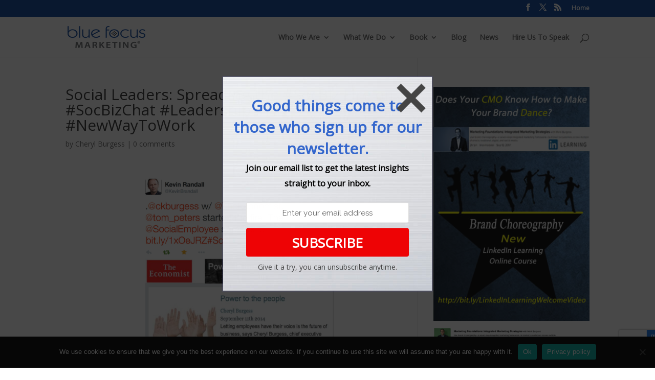

--- FILE ---
content_type: text/html; charset=utf-8
request_url: https://www.google.com/recaptcha/api2/anchor?ar=1&k=6Lc7y4AUAAAAAGAq_EteIiTfOQuiIMMFZke5_IZM&co=aHR0cHM6Ly93d3cuYmx1ZWZvY3VzbWFya2V0aW5nLmNvbTo0NDM.&hl=en&v=N67nZn4AqZkNcbeMu4prBgzg&size=invisible&anchor-ms=20000&execute-ms=30000&cb=nk3ussjomwmn
body_size: 48790
content:
<!DOCTYPE HTML><html dir="ltr" lang="en"><head><meta http-equiv="Content-Type" content="text/html; charset=UTF-8">
<meta http-equiv="X-UA-Compatible" content="IE=edge">
<title>reCAPTCHA</title>
<style type="text/css">
/* cyrillic-ext */
@font-face {
  font-family: 'Roboto';
  font-style: normal;
  font-weight: 400;
  font-stretch: 100%;
  src: url(//fonts.gstatic.com/s/roboto/v48/KFO7CnqEu92Fr1ME7kSn66aGLdTylUAMa3GUBHMdazTgWw.woff2) format('woff2');
  unicode-range: U+0460-052F, U+1C80-1C8A, U+20B4, U+2DE0-2DFF, U+A640-A69F, U+FE2E-FE2F;
}
/* cyrillic */
@font-face {
  font-family: 'Roboto';
  font-style: normal;
  font-weight: 400;
  font-stretch: 100%;
  src: url(//fonts.gstatic.com/s/roboto/v48/KFO7CnqEu92Fr1ME7kSn66aGLdTylUAMa3iUBHMdazTgWw.woff2) format('woff2');
  unicode-range: U+0301, U+0400-045F, U+0490-0491, U+04B0-04B1, U+2116;
}
/* greek-ext */
@font-face {
  font-family: 'Roboto';
  font-style: normal;
  font-weight: 400;
  font-stretch: 100%;
  src: url(//fonts.gstatic.com/s/roboto/v48/KFO7CnqEu92Fr1ME7kSn66aGLdTylUAMa3CUBHMdazTgWw.woff2) format('woff2');
  unicode-range: U+1F00-1FFF;
}
/* greek */
@font-face {
  font-family: 'Roboto';
  font-style: normal;
  font-weight: 400;
  font-stretch: 100%;
  src: url(//fonts.gstatic.com/s/roboto/v48/KFO7CnqEu92Fr1ME7kSn66aGLdTylUAMa3-UBHMdazTgWw.woff2) format('woff2');
  unicode-range: U+0370-0377, U+037A-037F, U+0384-038A, U+038C, U+038E-03A1, U+03A3-03FF;
}
/* math */
@font-face {
  font-family: 'Roboto';
  font-style: normal;
  font-weight: 400;
  font-stretch: 100%;
  src: url(//fonts.gstatic.com/s/roboto/v48/KFO7CnqEu92Fr1ME7kSn66aGLdTylUAMawCUBHMdazTgWw.woff2) format('woff2');
  unicode-range: U+0302-0303, U+0305, U+0307-0308, U+0310, U+0312, U+0315, U+031A, U+0326-0327, U+032C, U+032F-0330, U+0332-0333, U+0338, U+033A, U+0346, U+034D, U+0391-03A1, U+03A3-03A9, U+03B1-03C9, U+03D1, U+03D5-03D6, U+03F0-03F1, U+03F4-03F5, U+2016-2017, U+2034-2038, U+203C, U+2040, U+2043, U+2047, U+2050, U+2057, U+205F, U+2070-2071, U+2074-208E, U+2090-209C, U+20D0-20DC, U+20E1, U+20E5-20EF, U+2100-2112, U+2114-2115, U+2117-2121, U+2123-214F, U+2190, U+2192, U+2194-21AE, U+21B0-21E5, U+21F1-21F2, U+21F4-2211, U+2213-2214, U+2216-22FF, U+2308-230B, U+2310, U+2319, U+231C-2321, U+2336-237A, U+237C, U+2395, U+239B-23B7, U+23D0, U+23DC-23E1, U+2474-2475, U+25AF, U+25B3, U+25B7, U+25BD, U+25C1, U+25CA, U+25CC, U+25FB, U+266D-266F, U+27C0-27FF, U+2900-2AFF, U+2B0E-2B11, U+2B30-2B4C, U+2BFE, U+3030, U+FF5B, U+FF5D, U+1D400-1D7FF, U+1EE00-1EEFF;
}
/* symbols */
@font-face {
  font-family: 'Roboto';
  font-style: normal;
  font-weight: 400;
  font-stretch: 100%;
  src: url(//fonts.gstatic.com/s/roboto/v48/KFO7CnqEu92Fr1ME7kSn66aGLdTylUAMaxKUBHMdazTgWw.woff2) format('woff2');
  unicode-range: U+0001-000C, U+000E-001F, U+007F-009F, U+20DD-20E0, U+20E2-20E4, U+2150-218F, U+2190, U+2192, U+2194-2199, U+21AF, U+21E6-21F0, U+21F3, U+2218-2219, U+2299, U+22C4-22C6, U+2300-243F, U+2440-244A, U+2460-24FF, U+25A0-27BF, U+2800-28FF, U+2921-2922, U+2981, U+29BF, U+29EB, U+2B00-2BFF, U+4DC0-4DFF, U+FFF9-FFFB, U+10140-1018E, U+10190-1019C, U+101A0, U+101D0-101FD, U+102E0-102FB, U+10E60-10E7E, U+1D2C0-1D2D3, U+1D2E0-1D37F, U+1F000-1F0FF, U+1F100-1F1AD, U+1F1E6-1F1FF, U+1F30D-1F30F, U+1F315, U+1F31C, U+1F31E, U+1F320-1F32C, U+1F336, U+1F378, U+1F37D, U+1F382, U+1F393-1F39F, U+1F3A7-1F3A8, U+1F3AC-1F3AF, U+1F3C2, U+1F3C4-1F3C6, U+1F3CA-1F3CE, U+1F3D4-1F3E0, U+1F3ED, U+1F3F1-1F3F3, U+1F3F5-1F3F7, U+1F408, U+1F415, U+1F41F, U+1F426, U+1F43F, U+1F441-1F442, U+1F444, U+1F446-1F449, U+1F44C-1F44E, U+1F453, U+1F46A, U+1F47D, U+1F4A3, U+1F4B0, U+1F4B3, U+1F4B9, U+1F4BB, U+1F4BF, U+1F4C8-1F4CB, U+1F4D6, U+1F4DA, U+1F4DF, U+1F4E3-1F4E6, U+1F4EA-1F4ED, U+1F4F7, U+1F4F9-1F4FB, U+1F4FD-1F4FE, U+1F503, U+1F507-1F50B, U+1F50D, U+1F512-1F513, U+1F53E-1F54A, U+1F54F-1F5FA, U+1F610, U+1F650-1F67F, U+1F687, U+1F68D, U+1F691, U+1F694, U+1F698, U+1F6AD, U+1F6B2, U+1F6B9-1F6BA, U+1F6BC, U+1F6C6-1F6CF, U+1F6D3-1F6D7, U+1F6E0-1F6EA, U+1F6F0-1F6F3, U+1F6F7-1F6FC, U+1F700-1F7FF, U+1F800-1F80B, U+1F810-1F847, U+1F850-1F859, U+1F860-1F887, U+1F890-1F8AD, U+1F8B0-1F8BB, U+1F8C0-1F8C1, U+1F900-1F90B, U+1F93B, U+1F946, U+1F984, U+1F996, U+1F9E9, U+1FA00-1FA6F, U+1FA70-1FA7C, U+1FA80-1FA89, U+1FA8F-1FAC6, U+1FACE-1FADC, U+1FADF-1FAE9, U+1FAF0-1FAF8, U+1FB00-1FBFF;
}
/* vietnamese */
@font-face {
  font-family: 'Roboto';
  font-style: normal;
  font-weight: 400;
  font-stretch: 100%;
  src: url(//fonts.gstatic.com/s/roboto/v48/KFO7CnqEu92Fr1ME7kSn66aGLdTylUAMa3OUBHMdazTgWw.woff2) format('woff2');
  unicode-range: U+0102-0103, U+0110-0111, U+0128-0129, U+0168-0169, U+01A0-01A1, U+01AF-01B0, U+0300-0301, U+0303-0304, U+0308-0309, U+0323, U+0329, U+1EA0-1EF9, U+20AB;
}
/* latin-ext */
@font-face {
  font-family: 'Roboto';
  font-style: normal;
  font-weight: 400;
  font-stretch: 100%;
  src: url(//fonts.gstatic.com/s/roboto/v48/KFO7CnqEu92Fr1ME7kSn66aGLdTylUAMa3KUBHMdazTgWw.woff2) format('woff2');
  unicode-range: U+0100-02BA, U+02BD-02C5, U+02C7-02CC, U+02CE-02D7, U+02DD-02FF, U+0304, U+0308, U+0329, U+1D00-1DBF, U+1E00-1E9F, U+1EF2-1EFF, U+2020, U+20A0-20AB, U+20AD-20C0, U+2113, U+2C60-2C7F, U+A720-A7FF;
}
/* latin */
@font-face {
  font-family: 'Roboto';
  font-style: normal;
  font-weight: 400;
  font-stretch: 100%;
  src: url(//fonts.gstatic.com/s/roboto/v48/KFO7CnqEu92Fr1ME7kSn66aGLdTylUAMa3yUBHMdazQ.woff2) format('woff2');
  unicode-range: U+0000-00FF, U+0131, U+0152-0153, U+02BB-02BC, U+02C6, U+02DA, U+02DC, U+0304, U+0308, U+0329, U+2000-206F, U+20AC, U+2122, U+2191, U+2193, U+2212, U+2215, U+FEFF, U+FFFD;
}
/* cyrillic-ext */
@font-face {
  font-family: 'Roboto';
  font-style: normal;
  font-weight: 500;
  font-stretch: 100%;
  src: url(//fonts.gstatic.com/s/roboto/v48/KFO7CnqEu92Fr1ME7kSn66aGLdTylUAMa3GUBHMdazTgWw.woff2) format('woff2');
  unicode-range: U+0460-052F, U+1C80-1C8A, U+20B4, U+2DE0-2DFF, U+A640-A69F, U+FE2E-FE2F;
}
/* cyrillic */
@font-face {
  font-family: 'Roboto';
  font-style: normal;
  font-weight: 500;
  font-stretch: 100%;
  src: url(//fonts.gstatic.com/s/roboto/v48/KFO7CnqEu92Fr1ME7kSn66aGLdTylUAMa3iUBHMdazTgWw.woff2) format('woff2');
  unicode-range: U+0301, U+0400-045F, U+0490-0491, U+04B0-04B1, U+2116;
}
/* greek-ext */
@font-face {
  font-family: 'Roboto';
  font-style: normal;
  font-weight: 500;
  font-stretch: 100%;
  src: url(//fonts.gstatic.com/s/roboto/v48/KFO7CnqEu92Fr1ME7kSn66aGLdTylUAMa3CUBHMdazTgWw.woff2) format('woff2');
  unicode-range: U+1F00-1FFF;
}
/* greek */
@font-face {
  font-family: 'Roboto';
  font-style: normal;
  font-weight: 500;
  font-stretch: 100%;
  src: url(//fonts.gstatic.com/s/roboto/v48/KFO7CnqEu92Fr1ME7kSn66aGLdTylUAMa3-UBHMdazTgWw.woff2) format('woff2');
  unicode-range: U+0370-0377, U+037A-037F, U+0384-038A, U+038C, U+038E-03A1, U+03A3-03FF;
}
/* math */
@font-face {
  font-family: 'Roboto';
  font-style: normal;
  font-weight: 500;
  font-stretch: 100%;
  src: url(//fonts.gstatic.com/s/roboto/v48/KFO7CnqEu92Fr1ME7kSn66aGLdTylUAMawCUBHMdazTgWw.woff2) format('woff2');
  unicode-range: U+0302-0303, U+0305, U+0307-0308, U+0310, U+0312, U+0315, U+031A, U+0326-0327, U+032C, U+032F-0330, U+0332-0333, U+0338, U+033A, U+0346, U+034D, U+0391-03A1, U+03A3-03A9, U+03B1-03C9, U+03D1, U+03D5-03D6, U+03F0-03F1, U+03F4-03F5, U+2016-2017, U+2034-2038, U+203C, U+2040, U+2043, U+2047, U+2050, U+2057, U+205F, U+2070-2071, U+2074-208E, U+2090-209C, U+20D0-20DC, U+20E1, U+20E5-20EF, U+2100-2112, U+2114-2115, U+2117-2121, U+2123-214F, U+2190, U+2192, U+2194-21AE, U+21B0-21E5, U+21F1-21F2, U+21F4-2211, U+2213-2214, U+2216-22FF, U+2308-230B, U+2310, U+2319, U+231C-2321, U+2336-237A, U+237C, U+2395, U+239B-23B7, U+23D0, U+23DC-23E1, U+2474-2475, U+25AF, U+25B3, U+25B7, U+25BD, U+25C1, U+25CA, U+25CC, U+25FB, U+266D-266F, U+27C0-27FF, U+2900-2AFF, U+2B0E-2B11, U+2B30-2B4C, U+2BFE, U+3030, U+FF5B, U+FF5D, U+1D400-1D7FF, U+1EE00-1EEFF;
}
/* symbols */
@font-face {
  font-family: 'Roboto';
  font-style: normal;
  font-weight: 500;
  font-stretch: 100%;
  src: url(//fonts.gstatic.com/s/roboto/v48/KFO7CnqEu92Fr1ME7kSn66aGLdTylUAMaxKUBHMdazTgWw.woff2) format('woff2');
  unicode-range: U+0001-000C, U+000E-001F, U+007F-009F, U+20DD-20E0, U+20E2-20E4, U+2150-218F, U+2190, U+2192, U+2194-2199, U+21AF, U+21E6-21F0, U+21F3, U+2218-2219, U+2299, U+22C4-22C6, U+2300-243F, U+2440-244A, U+2460-24FF, U+25A0-27BF, U+2800-28FF, U+2921-2922, U+2981, U+29BF, U+29EB, U+2B00-2BFF, U+4DC0-4DFF, U+FFF9-FFFB, U+10140-1018E, U+10190-1019C, U+101A0, U+101D0-101FD, U+102E0-102FB, U+10E60-10E7E, U+1D2C0-1D2D3, U+1D2E0-1D37F, U+1F000-1F0FF, U+1F100-1F1AD, U+1F1E6-1F1FF, U+1F30D-1F30F, U+1F315, U+1F31C, U+1F31E, U+1F320-1F32C, U+1F336, U+1F378, U+1F37D, U+1F382, U+1F393-1F39F, U+1F3A7-1F3A8, U+1F3AC-1F3AF, U+1F3C2, U+1F3C4-1F3C6, U+1F3CA-1F3CE, U+1F3D4-1F3E0, U+1F3ED, U+1F3F1-1F3F3, U+1F3F5-1F3F7, U+1F408, U+1F415, U+1F41F, U+1F426, U+1F43F, U+1F441-1F442, U+1F444, U+1F446-1F449, U+1F44C-1F44E, U+1F453, U+1F46A, U+1F47D, U+1F4A3, U+1F4B0, U+1F4B3, U+1F4B9, U+1F4BB, U+1F4BF, U+1F4C8-1F4CB, U+1F4D6, U+1F4DA, U+1F4DF, U+1F4E3-1F4E6, U+1F4EA-1F4ED, U+1F4F7, U+1F4F9-1F4FB, U+1F4FD-1F4FE, U+1F503, U+1F507-1F50B, U+1F50D, U+1F512-1F513, U+1F53E-1F54A, U+1F54F-1F5FA, U+1F610, U+1F650-1F67F, U+1F687, U+1F68D, U+1F691, U+1F694, U+1F698, U+1F6AD, U+1F6B2, U+1F6B9-1F6BA, U+1F6BC, U+1F6C6-1F6CF, U+1F6D3-1F6D7, U+1F6E0-1F6EA, U+1F6F0-1F6F3, U+1F6F7-1F6FC, U+1F700-1F7FF, U+1F800-1F80B, U+1F810-1F847, U+1F850-1F859, U+1F860-1F887, U+1F890-1F8AD, U+1F8B0-1F8BB, U+1F8C0-1F8C1, U+1F900-1F90B, U+1F93B, U+1F946, U+1F984, U+1F996, U+1F9E9, U+1FA00-1FA6F, U+1FA70-1FA7C, U+1FA80-1FA89, U+1FA8F-1FAC6, U+1FACE-1FADC, U+1FADF-1FAE9, U+1FAF0-1FAF8, U+1FB00-1FBFF;
}
/* vietnamese */
@font-face {
  font-family: 'Roboto';
  font-style: normal;
  font-weight: 500;
  font-stretch: 100%;
  src: url(//fonts.gstatic.com/s/roboto/v48/KFO7CnqEu92Fr1ME7kSn66aGLdTylUAMa3OUBHMdazTgWw.woff2) format('woff2');
  unicode-range: U+0102-0103, U+0110-0111, U+0128-0129, U+0168-0169, U+01A0-01A1, U+01AF-01B0, U+0300-0301, U+0303-0304, U+0308-0309, U+0323, U+0329, U+1EA0-1EF9, U+20AB;
}
/* latin-ext */
@font-face {
  font-family: 'Roboto';
  font-style: normal;
  font-weight: 500;
  font-stretch: 100%;
  src: url(//fonts.gstatic.com/s/roboto/v48/KFO7CnqEu92Fr1ME7kSn66aGLdTylUAMa3KUBHMdazTgWw.woff2) format('woff2');
  unicode-range: U+0100-02BA, U+02BD-02C5, U+02C7-02CC, U+02CE-02D7, U+02DD-02FF, U+0304, U+0308, U+0329, U+1D00-1DBF, U+1E00-1E9F, U+1EF2-1EFF, U+2020, U+20A0-20AB, U+20AD-20C0, U+2113, U+2C60-2C7F, U+A720-A7FF;
}
/* latin */
@font-face {
  font-family: 'Roboto';
  font-style: normal;
  font-weight: 500;
  font-stretch: 100%;
  src: url(//fonts.gstatic.com/s/roboto/v48/KFO7CnqEu92Fr1ME7kSn66aGLdTylUAMa3yUBHMdazQ.woff2) format('woff2');
  unicode-range: U+0000-00FF, U+0131, U+0152-0153, U+02BB-02BC, U+02C6, U+02DA, U+02DC, U+0304, U+0308, U+0329, U+2000-206F, U+20AC, U+2122, U+2191, U+2193, U+2212, U+2215, U+FEFF, U+FFFD;
}
/* cyrillic-ext */
@font-face {
  font-family: 'Roboto';
  font-style: normal;
  font-weight: 900;
  font-stretch: 100%;
  src: url(//fonts.gstatic.com/s/roboto/v48/KFO7CnqEu92Fr1ME7kSn66aGLdTylUAMa3GUBHMdazTgWw.woff2) format('woff2');
  unicode-range: U+0460-052F, U+1C80-1C8A, U+20B4, U+2DE0-2DFF, U+A640-A69F, U+FE2E-FE2F;
}
/* cyrillic */
@font-face {
  font-family: 'Roboto';
  font-style: normal;
  font-weight: 900;
  font-stretch: 100%;
  src: url(//fonts.gstatic.com/s/roboto/v48/KFO7CnqEu92Fr1ME7kSn66aGLdTylUAMa3iUBHMdazTgWw.woff2) format('woff2');
  unicode-range: U+0301, U+0400-045F, U+0490-0491, U+04B0-04B1, U+2116;
}
/* greek-ext */
@font-face {
  font-family: 'Roboto';
  font-style: normal;
  font-weight: 900;
  font-stretch: 100%;
  src: url(//fonts.gstatic.com/s/roboto/v48/KFO7CnqEu92Fr1ME7kSn66aGLdTylUAMa3CUBHMdazTgWw.woff2) format('woff2');
  unicode-range: U+1F00-1FFF;
}
/* greek */
@font-face {
  font-family: 'Roboto';
  font-style: normal;
  font-weight: 900;
  font-stretch: 100%;
  src: url(//fonts.gstatic.com/s/roboto/v48/KFO7CnqEu92Fr1ME7kSn66aGLdTylUAMa3-UBHMdazTgWw.woff2) format('woff2');
  unicode-range: U+0370-0377, U+037A-037F, U+0384-038A, U+038C, U+038E-03A1, U+03A3-03FF;
}
/* math */
@font-face {
  font-family: 'Roboto';
  font-style: normal;
  font-weight: 900;
  font-stretch: 100%;
  src: url(//fonts.gstatic.com/s/roboto/v48/KFO7CnqEu92Fr1ME7kSn66aGLdTylUAMawCUBHMdazTgWw.woff2) format('woff2');
  unicode-range: U+0302-0303, U+0305, U+0307-0308, U+0310, U+0312, U+0315, U+031A, U+0326-0327, U+032C, U+032F-0330, U+0332-0333, U+0338, U+033A, U+0346, U+034D, U+0391-03A1, U+03A3-03A9, U+03B1-03C9, U+03D1, U+03D5-03D6, U+03F0-03F1, U+03F4-03F5, U+2016-2017, U+2034-2038, U+203C, U+2040, U+2043, U+2047, U+2050, U+2057, U+205F, U+2070-2071, U+2074-208E, U+2090-209C, U+20D0-20DC, U+20E1, U+20E5-20EF, U+2100-2112, U+2114-2115, U+2117-2121, U+2123-214F, U+2190, U+2192, U+2194-21AE, U+21B0-21E5, U+21F1-21F2, U+21F4-2211, U+2213-2214, U+2216-22FF, U+2308-230B, U+2310, U+2319, U+231C-2321, U+2336-237A, U+237C, U+2395, U+239B-23B7, U+23D0, U+23DC-23E1, U+2474-2475, U+25AF, U+25B3, U+25B7, U+25BD, U+25C1, U+25CA, U+25CC, U+25FB, U+266D-266F, U+27C0-27FF, U+2900-2AFF, U+2B0E-2B11, U+2B30-2B4C, U+2BFE, U+3030, U+FF5B, U+FF5D, U+1D400-1D7FF, U+1EE00-1EEFF;
}
/* symbols */
@font-face {
  font-family: 'Roboto';
  font-style: normal;
  font-weight: 900;
  font-stretch: 100%;
  src: url(//fonts.gstatic.com/s/roboto/v48/KFO7CnqEu92Fr1ME7kSn66aGLdTylUAMaxKUBHMdazTgWw.woff2) format('woff2');
  unicode-range: U+0001-000C, U+000E-001F, U+007F-009F, U+20DD-20E0, U+20E2-20E4, U+2150-218F, U+2190, U+2192, U+2194-2199, U+21AF, U+21E6-21F0, U+21F3, U+2218-2219, U+2299, U+22C4-22C6, U+2300-243F, U+2440-244A, U+2460-24FF, U+25A0-27BF, U+2800-28FF, U+2921-2922, U+2981, U+29BF, U+29EB, U+2B00-2BFF, U+4DC0-4DFF, U+FFF9-FFFB, U+10140-1018E, U+10190-1019C, U+101A0, U+101D0-101FD, U+102E0-102FB, U+10E60-10E7E, U+1D2C0-1D2D3, U+1D2E0-1D37F, U+1F000-1F0FF, U+1F100-1F1AD, U+1F1E6-1F1FF, U+1F30D-1F30F, U+1F315, U+1F31C, U+1F31E, U+1F320-1F32C, U+1F336, U+1F378, U+1F37D, U+1F382, U+1F393-1F39F, U+1F3A7-1F3A8, U+1F3AC-1F3AF, U+1F3C2, U+1F3C4-1F3C6, U+1F3CA-1F3CE, U+1F3D4-1F3E0, U+1F3ED, U+1F3F1-1F3F3, U+1F3F5-1F3F7, U+1F408, U+1F415, U+1F41F, U+1F426, U+1F43F, U+1F441-1F442, U+1F444, U+1F446-1F449, U+1F44C-1F44E, U+1F453, U+1F46A, U+1F47D, U+1F4A3, U+1F4B0, U+1F4B3, U+1F4B9, U+1F4BB, U+1F4BF, U+1F4C8-1F4CB, U+1F4D6, U+1F4DA, U+1F4DF, U+1F4E3-1F4E6, U+1F4EA-1F4ED, U+1F4F7, U+1F4F9-1F4FB, U+1F4FD-1F4FE, U+1F503, U+1F507-1F50B, U+1F50D, U+1F512-1F513, U+1F53E-1F54A, U+1F54F-1F5FA, U+1F610, U+1F650-1F67F, U+1F687, U+1F68D, U+1F691, U+1F694, U+1F698, U+1F6AD, U+1F6B2, U+1F6B9-1F6BA, U+1F6BC, U+1F6C6-1F6CF, U+1F6D3-1F6D7, U+1F6E0-1F6EA, U+1F6F0-1F6F3, U+1F6F7-1F6FC, U+1F700-1F7FF, U+1F800-1F80B, U+1F810-1F847, U+1F850-1F859, U+1F860-1F887, U+1F890-1F8AD, U+1F8B0-1F8BB, U+1F8C0-1F8C1, U+1F900-1F90B, U+1F93B, U+1F946, U+1F984, U+1F996, U+1F9E9, U+1FA00-1FA6F, U+1FA70-1FA7C, U+1FA80-1FA89, U+1FA8F-1FAC6, U+1FACE-1FADC, U+1FADF-1FAE9, U+1FAF0-1FAF8, U+1FB00-1FBFF;
}
/* vietnamese */
@font-face {
  font-family: 'Roboto';
  font-style: normal;
  font-weight: 900;
  font-stretch: 100%;
  src: url(//fonts.gstatic.com/s/roboto/v48/KFO7CnqEu92Fr1ME7kSn66aGLdTylUAMa3OUBHMdazTgWw.woff2) format('woff2');
  unicode-range: U+0102-0103, U+0110-0111, U+0128-0129, U+0168-0169, U+01A0-01A1, U+01AF-01B0, U+0300-0301, U+0303-0304, U+0308-0309, U+0323, U+0329, U+1EA0-1EF9, U+20AB;
}
/* latin-ext */
@font-face {
  font-family: 'Roboto';
  font-style: normal;
  font-weight: 900;
  font-stretch: 100%;
  src: url(//fonts.gstatic.com/s/roboto/v48/KFO7CnqEu92Fr1ME7kSn66aGLdTylUAMa3KUBHMdazTgWw.woff2) format('woff2');
  unicode-range: U+0100-02BA, U+02BD-02C5, U+02C7-02CC, U+02CE-02D7, U+02DD-02FF, U+0304, U+0308, U+0329, U+1D00-1DBF, U+1E00-1E9F, U+1EF2-1EFF, U+2020, U+20A0-20AB, U+20AD-20C0, U+2113, U+2C60-2C7F, U+A720-A7FF;
}
/* latin */
@font-face {
  font-family: 'Roboto';
  font-style: normal;
  font-weight: 900;
  font-stretch: 100%;
  src: url(//fonts.gstatic.com/s/roboto/v48/KFO7CnqEu92Fr1ME7kSn66aGLdTylUAMa3yUBHMdazQ.woff2) format('woff2');
  unicode-range: U+0000-00FF, U+0131, U+0152-0153, U+02BB-02BC, U+02C6, U+02DA, U+02DC, U+0304, U+0308, U+0329, U+2000-206F, U+20AC, U+2122, U+2191, U+2193, U+2212, U+2215, U+FEFF, U+FFFD;
}

</style>
<link rel="stylesheet" type="text/css" href="https://www.gstatic.com/recaptcha/releases/N67nZn4AqZkNcbeMu4prBgzg/styles__ltr.css">
<script nonce="ToTJzrw5PV9hSpVOM7tmsA" type="text/javascript">window['__recaptcha_api'] = 'https://www.google.com/recaptcha/api2/';</script>
<script type="text/javascript" src="https://www.gstatic.com/recaptcha/releases/N67nZn4AqZkNcbeMu4prBgzg/recaptcha__en.js" nonce="ToTJzrw5PV9hSpVOM7tmsA">
      
    </script></head>
<body><div id="rc-anchor-alert" class="rc-anchor-alert"></div>
<input type="hidden" id="recaptcha-token" value="[base64]">
<script type="text/javascript" nonce="ToTJzrw5PV9hSpVOM7tmsA">
      recaptcha.anchor.Main.init("[\x22ainput\x22,[\x22bgdata\x22,\x22\x22,\[base64]/[base64]/[base64]/[base64]/[base64]/UltsKytdPUU6KEU8MjA0OD9SW2wrK109RT4+NnwxOTI6KChFJjY0NTEyKT09NTUyOTYmJk0rMTxjLmxlbmd0aCYmKGMuY2hhckNvZGVBdChNKzEpJjY0NTEyKT09NTYzMjA/[base64]/[base64]/[base64]/[base64]/[base64]/[base64]/[base64]\x22,\[base64]\x22,\x22cijCpMKtEgE/[base64]/[base64]/Ch8Oqw6E6b2t4LcKeHwfCjBHCoVsBwp3DtMO5w4jDszfDqTBRBjFXSMKDwqU9EMO9w7NBwpJeHcKfwp/DgsOLw4o7w6zCpRpBNwXCtcOow6JPTcKvw7bDsMKTw7zClD4vwoJeRDUrT2QSw45Lwod3w5p/EsK1H8OWw5jDvUhhJ8OXw4vDt8OpJlFow5PCp17DkVvDrRHCn8KrZQZhAcOORMOKw5Zfw7LCpWbClMOow4fCgsOPw503bXRKecOJRi3CqMO1MSgqw4EFwqHDi8OJw6HCt8Ojwp/Cpzl2w4XCosKzwplmwqHDjD1cwqPDqMKbw45MwpsrD8KJE8O5w6/Dlk5AaTB3wqPDjMKlwpfCvXnDpFnDnCrCqHXCjgbDn1kmwqgTVgDCgcKYw4zCgsKKwoVsJxnCjcKUw7bDu1lfLMK2w53CsTV0wqN4NGgywo4vDHbDikwJw6oCCnhjwo3CqFotwrh/KcKvez/Do2PCkcOcw4XDiMKPS8KZwoswwrDCl8KLwrlGO8OswrDCoMKtBcK+Qw3DjsOGCjvDh0ZaG8KTwpfCl8O4V8KBU8Kmwo7CjUzDsQrDpinCtx7Ck8OnGCoAw7RWw7HDrMKPH2/DqlzCuTsgw63CnsKOPMK7wp0Ew7NbwrbChcOcZMOEFkzCtcKaw47Dlz3CjXLDucKVw4NwDsOmS00RdsK0K8KOPcK1LUYoHMKowpAPEmbChMK4Q8O6w58gwosMZ0tHw59LwqTDlcKgf8Ktwo4Iw7/DnsKdwpHDnUoeRsKgwpjDlU/DicO2w7MPwotWwr7CjcObw4HCuShqw41hwoVdw7zCiALDkXN+WHVgLcKXwq0wQcO+w7zDrUnDscOKw5RJfMOoWFnCp8KmMCwsQDsGwrt0wr5pc0zDmcOSZEPDhMKQMFYZwqlzBcOow7TClijCpW/[base64]/[base64]/CucOvQkfCqzrDksKQwoTCmMK6fTXCsErDiU/CvsO/[base64]/w5LCi8O7w6zCn1Few48zWcKfd8OmTnvCuXp0w5prB1HDnT3Cm8OZw5zCiHhmZwTDsQ4bYMOvwrhxIRlNc1tiY09wKlbCkXrCrMKsIA7DoifDqSHChwzDkhDDhRfCgTrDscO/[base64]/DuBHDlMKXwonDqWRaaMKYw7bDicO3MMOXwqYxw63DmcO1w7PDssOiwqHDm8O6FDZ4Ghomw5lXBMOcLcKeRQJ8ZB9dwoHDucOAw6clwqjDsTINwqtGwqLCujbCgwF4wq/DsQ7ChcK5USxbIj/[base64]/DvsO5wrs9wqk+w4kHw6Nywp9FwpzDucOawrJGw5xmN23CpMKpwqIAwpxGw6NlJMOuEsKMw5DCmsOTw40rLU3DtMOVw5/CvEnDnsKJw7jDl8OWwpg+W8OqYMKCVsORUcKDwqwfbsOzMScPw4PDojEQw59Yw5/CjwPDscOQU8ONRz7DpMKew6nDpgpewoZnNAUVw6EbX8OjAcOOw4VLIg5iw55AEijCmGduRcOySD4QcsKCw6LCrAhhZcK/cMKLUMK5dRPDrgjDu8OKwqfDmsKvwqPDncKiUMKjwrxeV8O4w6B+wqHCtwNIwoJgw7/ClhzDsB91PMKQCsOQYgJjwpAnR8KGCMK5QQpqKn/DgAHDlGjCgBHDocOMNMONwo/Dgi5+wpENc8KOKSvCkcOAw4Z4Rldzw5I/w4B6QsOfwqc1fUPDuTllwoJWwo5+UTwSw5nDqMKRQnXCq3rDucKIfMOiHcOUBhs4ScKkw4rCp8O3wpt3GcKNw7RBFyQcfgfDqMKFwq5twpk0MsKrw7kbCE8EHRvDgTlqwpfDmsK1w5/CgUF5w5k+KjDCtMKeOXcrwq7CsMKibCJTGnzDtsOYw7IDw4fDlsKZJlUawp5EfMOJTsKlHRzDjyhMw64Hw6zCusKnG8OCRjwRw7bCtDhTw5HDp8OmwrDCo3tvTVXClsKgw6RLIlRwE8KhFC1tw6cqwoEnQQ3Dt8O9DcO/wp9yw7BpwrI7w4tRwokpw7LDo0jCknl/J8ONBjk9acOTCcOvARfCiSsONU5/ECwOIcK1wr1pw7kEwrrDgMORfsKrK8O2w6/DmsOBbknCk8KJw4PCk109wqZEwrzDqMKibcOzK8O0FFV/wrd/CMOFDFREwoHCrC3CqVBvw689NGHDi8OECEU4EQbDksOIwp4FNsKLw5LDm8Otw6nDpSYtXk3Ck8KOwrzDshoDwrzDuMOPwrQVwr/DlMKRwonCtcK+bRQxwrDCtgDDo2gQwo7Cq8K7wo4VAsKYw6FSDsKcwo8JKMOVwrrCgMOxfsOcEcOzw4LCqUrCvMK/w7w1T8OpGMKJZMOcw4/Cq8ObLcOPalXCvTpzwqNHwqfDvMKmHsKiPsK4MMOHH2skSCHCrgTCp8KnBDxqw6sqw7/DqXZnOS7CjhtqXsOiM8K/w7nDucOUwp/ChAHCjFPDjHotw5/DszPDs8Kvwp/DsljDs8O/woIBw5tcw6ACw7EzOSPCqi/Dungew5TChSIBOMOCwrsOwptkCsKlw5/Ck8OJA8KFwrfDuDDClzvCmnfDtcK8Mx4/wqR3dF0AwqbDt1URAw7Dh8KECcKqPHzDvcKea8KqU8K0Y2jDuzfCjMOOfH0ES8O8T8OGwpvDn2/[base64]/DoksRw6M6SR3CsMOMZygaw6oqZMOUVcOFwqbDtsKJJGZiwoAUwqQrDsOLw6oCOsKjw6tXb8KTwrEZfcOEwqQCAMK2VsOzLMKfOcOracOiByfCl8KIw4Fuw6LDiR/Dmj7CgcKuwpJKSEssdGrCpcOhwqjDrS/[base64]/DiXjDnVDDtSNjEF4yA8KKUMO1RMOLwqYcwqMtOxPDvkcJw6xvJXDDjMOPw4dOQMKTwqkgPk0Mw4EIwoU8F8KxPzjDmDIpcsOyWT4bRcKIwo4+w6PDkcOSbSbChCrDsxLDo8OfHAvCncOSw7rDv2XCoMK3wp/DtzVgw4PChsOdJBljw6IDw50ZCQnCuAF3M8Ofw6VAwrfDlUhwwpFGJMOtaMO6w6XCicK5wojDpGwiwq4MwoDDlcOVw4HDqnjDlsK7HcK3woLDvCpqCxAZDDHDlMKgwqlSwp1/wqsob8OfBMKJw5XDv1DCrVs8wrZ7SD3DjcKTw7ZnLWgqJcKbwp1NJcOKTldGw7USwpwgHiPCh8KTw4LCtMOiai9aw6PDlsKHwpLDowrDgWvDoC/CmsOMw5Rqw7k7w6HDpA3CgzQLwpwocwzDicK0Oz7Dn8KqMAbCiMOEVsK9chPDr8KdwqHCglEcNsOxw4/[base64]/CuXFtY8KZwpUxKjoAwr/DlS7DhcKEw4/DhsOqFcKXwqbDr8KVwrnCvzhYwqgvasOxwql/[base64]/DsMKuw5VRwq7DmMO8w4JNwrNEwqjCqygCSsKhVRJhwpzDisKRwpBkw7tdw5zDjRIMZcKJR8OFd2QRDG1SD2kzczvCqD/DmyrCuMKswpsAwp/ChsOjczE/[base64]/CmD45wrDDqm9rwprCtsKLc8KLw5HCpMK9f0zDjsKATcKxCcKIw5NgBcOaa0TDt8OYCz3Dh8OtwqHDg8OoNMKow47DklnCoMOaDMKwwrsqXRrDuMOPEMONwqt+wpNLw4AbNcKzdUF3wrB0w4cKOsKmw5vDg0Y1YcOXRCgawoHCq8O7w4QHw7Z9wr87w6/DgMKJd8OSKsOMwpVwwpvCrHnCuMOeCUVWTsO5DcKHX19Ze0zDn8OPesKhwr1yJsKQwrh7wrN5wopUTsKLworCucOTwqgpMcKCaMKraQ/Dg8K5wqjDg8KbwrrCu3VNHMK7wq/Ct2gSw6HDgMOVAcOCw6DCn8OpYnNJw5rCrWANwqzChsOvJ3wwesOtQA/DucOew4jCiA9FAcKlDnzDscKuch8FW8O5fnAUw4fCj14iw5pHAXXDmcKUwqnDrsOCw6jCp8OuLMKKw7zCrsKxEcKNw5XCqcOdwr3Dv15LCsOKw5fCosO4w48RTBgpN8KMwp/DhB8sw49/[base64]/CgATDti05w7RJIcOXw4N0S8OSccKcHsOiw75kKirDpcK4w4NNAsOzwqluwr3Cvh5Zw4nDgxQbIm1vUjLDi8K2wrYhwoXCtMO7w4RTw7/Cs3IVw5EqZsKDfcKtW8Kgw4vDj8KfAkbDlmU1wq1sw7lJwqBDw4wZa8Kcw47ChGBxCMOTIT/Dq8K0LCDDrl1/[base64]/[base64]/DoMKVw7kFJS8xwrU9wqLCvcKPVMKAworDisOhwqwxw7rCj8KHwrxPKMO+wrwXw47DlAVSKVoAw5nDtCUswq/DksOkDMORwpcZAsOqTsK9w40pwoXCpcO6wo7Di0PDu0HDonfDhS3CncObTFvDsMOZw5Nka0jDngzCg2HCkDTDjR4lwpLCucKne1Ebwo1/[base64]/CjsOBVBDCrRTDjmgmA8OzwrLCu8OGwpN9w6YMwolVT8OSDcK6d8Kfw5IhUMKEwrApHT/CmsKzRsKdworCjcOiP8OREj/CiwNvw5RSCiTCjDxgIsKswpvCvHvCiW0hKcKzZTvCmirCmsK3WMOAwo3DiEssHsOpZ8KDwokmwqLDkFHDjyA/w6rDm8KEYcOkA8Onw4s6wp0XfMKARCM4w41kFRLDpsOpw5pwFcKuwonDnWofH8OjwoDCo8Onw5zDvQ8XSsKCVMOawqMRYn47w5xAw6fDqMKMwpogeRvChi/DsMKOw6F1wpRkw7rCtygIFMOTXxVuwpnDtmvDpcOXw4t1wrnCgMOOIkdnSMOpwq/Dm8KLFsO1w7hjw4Ylw79lCsO0wqvCqsOUw4nCusOEw7kuEMOBFnvClAB6wr9pwqBEWMKZOj1rQQHCiMKZby56AX1QwoABwo7CiAjChGBCwp87d8O/esOuwoFhYcOeNkUCwp/DnMKHbsOnwqvDqGsHQMKEw43DmcOVWnHCpcOvUsOHw7XCjMKPJ8OfTcOxwoTDiC88w4wFwr/DgWBdDMKYRC9mw5DCiivCq8OrYMOKX8ODw47CmsKETsKtw7jDm8Otw5YQcEEqw57CjcK9wrYRUMO5ecK/[base64]/S33CpTPDrsO1TMOGw6HCrRBkw6M4FMKrNiJcf8Ouw5YLwrPDoW9FLMKpJRd+w6nDm8KOwqfDmcKBwrfCosKow7MGNMKew5x9wqDCgsORGE0hw73Dn8KRwo/[base64]/DlcOdPwkLw6l5KiZ7P8OnHMOGQ8Kjwp1Gw715PTwPw53DrUBXw4gLw4nCtFQ5wo7CksKvwonCtSRLXhRnbgLChMORBiJZw5teT8OswptBUsOScsKSwrHDsnzDosKLwrrDtl9Zw5rCugHDlMKgOcKxw7HCkUhCw5lzDMKZw4RKBxXCkUtCMsOLwpbDtcKPw6/Cpx14woQyOQ3DgQPCty7DusOVeBkRw5zDiMOmw4PDu8KawonCqcOBAEPCrsKRwobDv1ULwr7CkHTDkcOxWcKGwrzCgsKxcjDDqVvCkcK/C8K+wqnCpWNYw4HCvcO7w4F2AMKPOk7CtMKlMVZ1w4XDihdGR8OowpRZY8KtwqZWwo8nw4ccwrMvZ8Khw6PCmsKwwrXDnsO5cELDrkTDgE/CkQ1Ewq3CunQcTMKiw6BOf8KPJiclIj5pBMOmw5XDvcKIw7TCk8KMc8OECU0ZKcOCRGgJwrPDrsKWw4TCnMObw6MFw6xnJMOCwqDDlCzClVcWw4EJw59hw73DpF06H2JTwqxjw7TCk8K2Y2cmVsOEwp4xHksEwp9Vw5BTKxMWw5nDuVHDuRUJRcKYekrCkcO7MA0tG2/DksO+wrTCuDEMU8OEw7rCiDxeV0TDpAbCl0AmwpJiM8Kfw5TCtcOLBiEDw6nCrT3CvhZ7wowEw4/CtHlOexcDwo/Cs8K3JMKxVjfCi03DmsKNwrTDjUpVYsKFbUnDrArCgcO9wrt7TTDCqcOGUBsHCgnDmcOYwplIw4zDlcOBw7DCmMOZwpjCjnXCs3w1J1lFw6PCpMO+DW3DgcOtwoNawpnDnsODw5DCgsOxw5bDpMOCwoPCnsKlTMO/VsKzwqzCoXhHw77CgxgVe8OXVQA5CsKnw6BSwo9Cw6jDmsOHP2ZlwqsKRsOMwrJkw5bChEXCpnLChFc+wr/[base64]/ChMKgG8Ohw5d4CcKaVDcHPMOrw7jDqsOCwrpuT1nDtMOWw7PCm07DiBPDhH8iZMOmccOIw5PCo8OQw4HDnhXDmsKlW8K6Ik3Dl8KKwqtsUXrDqB/DrsKxRQp3w6Niw6dNw6hrw67Co8OtSMOow7fCo8OXfjoMwowHw5cga8OyJ392wpNWwpjCqMOOeR5hL8OOwpHCqsOEwqzCsBYMLsO/JsKkdzomdkXChF0Yw7TDicOiwrjCmMKsw4fDmsK1w6cMwpPDqxIawqAkNUJHWMKRw67DlD7DmzDCritRw5jCscORS2DChyQhX0fCtwvClx4GwotMwpvDmsKtw6HDi0nDvMKuw7/[base64]/[base64]/[base64]/CvcKsw5QuwqHDkQpNwrjCjS4aZcORHMK0w7lywrM1w5jCssO1Qzdmw715w4vCj1jCg1vDl0fDslgOw7ohZ8KYfjzCnxJEJnQaesOXwqzCgDQzwp3CvsOrw4/DukBWPUUYw4nDgGDDp3APBw5BZ8KVwqgdbcOMw4rDnBwuGMOswrDCscKIM8OXG8OjwoNHT8OCXxBwZsKow73Cm8Ktwotgw70/[base64]/Cn3/DoTPDjMKNZXI0woPDnTbDr3LCuMKARxAdWMKxwq9cJR/Cj8OywonCvMOJd8OVwoJpeAcvEDXCgGbDgcOXK8KsLGnDqW0KesKfwo0yw5tQwqXCo8K3wqHCgMKaI8OnYQ3DocOhwpTCoGptwp4ec8KEwqJ5ZcO9DnDDtXPCmXUMFcKnKlnDpMKUw6nCgzHDvnnCvsKrSDJfwpDCj3/CtnDCkBZOAMKyAsOqfkjDlcK8wozDncO5ZjLCvTYHQcO9SMOuwpJawq/ChsOEbcOgwrbCvSDClDnCuFc5eMO5XQAow7XCv19QacKmw6XCg2DDtH9OwrFSw74mI2XCgHbDi3fDljHCjFTDtD/CicOcw5Ejw6R8woXCillew7sEwrDCvH7DocKzwo3Dh8KrSsK2wqd/[base64]/w7jDgGnCs8O9c8KNw43ChMK6H8KKwofCpcO0dMOQasKEw7zDncOCw5kSw5MQwovDlFgWwqvDkiHDgMKuw61Ww67CisOua2nDpsONKA3Dm1vCtcKTMnLCpMKww7DCr1JvwoVMw5lDLsKNMk9ffBJHw64iwqzCqycHQ8OnKsK/TcODw7vChsOfIhbCpsKoZMKfL8KZwr4Nw49ywrDCqsOdw5lXwpzDosK3wqsxwrbCqU7CpBNcwpwowqUdw6/DgAx0WMKZw5HDk8OoBnQiW8KAw6lZw4DDmEo7wrrDu8KwwrTCm8K4woDCjcOoD8K9wo8YwoBnwpADw5HDpAtJw5XDuAfCqRPDpE1/U8OwwqtCw7YLB8OvwrbDmMK+DCvCjA9zaijCosOKbcKcwpnDlj/[base64]/DtsOhwqnCu8O1NRjCpSrDisOLw5LCp8OXXcKJw4XDtEZLBxwEQMK2T09gMcO0AsOrLGB0wobCpcKjRMK3c3w9wrTDvkUvwrk8D8OrwrTCrnMpw7g/[base64]/[base64]/[base64]/UcK7D8KYDk0YwrsKwpM+MhHCnREyw6TCoCfDiRt7w4XDoTrDngVBwrvDvSYYw4xMwq3DgBzDr2dtw7TChjlPVF5geXnDiT0uTsOnUgXCvMOgQMKMwpN9EsOuwqvCjcOdwrXCnRXCg1YrPTg3Cnc6wrnDnDpGdR/[base64]/NwRsw5/CisK0w5nCkAPDkSTCumDDllPCqzsifMOMJARHO8KMw73DlCF/wrXCgS3DkMKMDsKRfl7DscKUwrzCvDnDqxw/w47CvwUOa2tKwqdKPMOpGsO9w4LChGDCn0TCiMKLEsKWFQEUYD0KwqXDicKew7DDp2lDRk7DtxMgEMOpZRpdUhjDiWDDmiEKwo05woQ2OMK9wpNDw7AowrJNd8OBdk89HwHCog7CqzQ2fA06XxfDmcKfw78Ow6TDisOlw5R2wozClMKZNQF/[base64]/Di2fCvGjCu0ILw7rDgMOIHcK/woErSx8/wrPCpMORAXbCtUxlwow0w6lSLsK1Z1MjScKeaXnDjEAmwrhWwqfCu8O/TcKWEMOCwolPw6/CoMKbacKFaMKOaMO6PFglw4HCp8KeJFjCp3/[base64]/DsKNUcKpe8KmwojDnRdOwrV8Z0cNKWgqTjTDvsKSLAXCssO3ZMOsw6fCrBzDiMOrajoPPMOMHBEWS8OdEjXDkwAdEMKow5LCtMKWH1fDqVbDg8OZwoHCpsKufsK3w5DCmQHCv8KGw45lwp10DA3DgBQ+wrx8wrZtIURAwozCksKqDMOPV1HDnHYCwoPDocOrw5/DuWtqw4LDu8KmXsK6XBV5ajXDrVs9e8KIwo3DsUoWNmIjXSHCkRfCqloww7cENUfClADDiVRHAsOSw7fCs1XDusO5HHxcw6Q6dj5FwrvDsMOkw41+woYtw5ccwoXDkSs7TnzCtFQZT8KbPcK9wp/DvmDCvzDCnHk6WMK0w75/FDrDicOBw5jDnHXDisOqwpnCil9/G3vDugDDucO0wphWw7DDsnlBwoHCuRc/[base64]/DvzRLNcOOw6XDuhhcFcKJw4EAw7kTwrPDow7CtCU1TsKCw65/w69lw7F2PcKwcQzDocKdw6I9eMK6TMK8IWTDj8K6JEIBw4Y1wojCvsKARHHClcKSE8K2O8KZTcKqTcKvLMKcwrbCly8Ewrc4W8KrE8Kzw5ICw7FsLcOVfMKMQ8OgFsOdw6kICUvCjAbDusO/w77Ct8ObTcKbwqbCtsKRw5AkGsK/EMK8wrEowpcsw4dcwptWwrXDgMOPw47Dq3V0YsKhBcK8wp5/w5PDtsOjw7dfQn5Uw67CvRtAIT/Dn34+PsKXw6M0wp/CmEhmwqHDuA7DssOTwpbCvcKXw5PCvMKswrtJRcKjOiHCrcOXEMKEY8KlwpIowpPDhTQIw7XDlzEqw6nDsl9EbwDCi0HCjMKfwoLDpsKowoduSnJyw7/[base64]/TWXDnArDnEgma1vDpC/CksKvwrfCicKQwrJRbcK5fMOpw6PCjj7Ct0XDmU/DrjvCuX/CvcOuwqB4wowwwrd4Wh3DkcOxwrfDh8O+w4DCh3zDg8KFw5hMOggRwqQpw5k/dQDCgMO2w783w7VaGRLCr8KPOcKgdHYpwq1zGUXCnsKPwqfDk8OBYl/DjwLCqsOQd8KAZcKNw6nCh8OXJWZCwpnCjMKGCcK1MB7DjV7CpcO7w4wOI23DriHChsK2w4fCm2gFasOBw6kAw6INwrkWYQZjBBYUw6/CsB4GI8KbwqhfwqdQwrjCkMKow7zChlcvwrglwodgRGxowr13w4I4wrHDqA8hw7TCpMO4wqZnc8KWesOowqFJwp3DkzHCtcKJw5bDp8Kywq8OUsK5w74pKcKHwqPCgcKzwosdScKxwqp9woHCmDHCuMKxwpBNF8KIY3t4wr/Cq8KuHsKbRFkvXsOUw4tjUcK5f8KHw4s0LzA8c8O+EMK5w4B7GsOVZMOxw7x4w73DghjDkMOjw5TDi1zDhsOyS23CrsKyNMKEI8Ojw4jDoxlpDsK/wrTChsKJL8Ozw7w7wobDj0sAw5ZHMsK0wobCncKvW8OFFDnChjoDKgxGc3rCg0XCkcOuelglw6TDpHprw6HCssKYw5rDp8OrXRbDuyzDsV/CrE5oHcKECQAnw7HCmsOKPsKGHXMIFMKQw5M/[base64]/DqsKCbisOwoVEwrLDjEHDtDXDpDovwo1iAT3Cm8K6wqTDrMKYb8OYwpjCtHnDpTh0PjTDpDRxW05Cw4LClMO0GsOnw7A4w63Dn0rClMOQQULCpcOAw5PClGAjwotwwovChTDDl8ODw7YvwpoAMFjDpnTCncK1w4Eew7zDhMKPwp7CqMOfOCs4wp/CmSpvJWHDu8KwEMKmBMKEwpFta8KEDMKSwqcPF1BGHht4w57DrGfCsFsCD8OfWW/DjsOXfk/CtcKLPMOuw5VcL0nChjJcWSTDpEBWwok0wrfDn2oqw6ggPcKXdmAyJ8Olw6EjwpVYej9PAMOxw78TZMKKZcOLVcKmYC/CnsOfw6g+w5DDnsOew47DpsOeT3/Cg8K5NcKhF8KPGWTDkQTDs8O8w7HCmMOZw6JgworDlMOdw73CvMODUFZQDMKpwqNgw4XDhVJGfnvDkXwNQMOgw6fCq8OBw6huB8OCPMOMM8Krw67ChVtrEcOcwpbDtEXDrsKQHCoAw77DjSoQQMOkcE/DrMKNw5lmwqRzwrfDvkRDw47Dt8ODw7rDnEgxworDtMOxW2BGwp3DpcKPfMKxwqZsUEVRw541wpDDtXc5wofCnTZQcibDuQfCnyXDncKlCMO2wr8cayTChz/DlxzDgjHDtlwywqIUw7tSw5TCjSfDtATCucOmQlnCqnvDq8KUJMKZfCtSEXzDr2sxwq/CpsK0wrzCsMOFwrnDqT/Cs2/DiGvDnDnDlcKrf8KdwpYzwrNvc31fw7/CjUdvw60qQH5fw5BxKcKgPi3Cv3Jgwq13ZMKSD8KOw6IEw73Dh8OOecOSBcOQDXUaw53DjcK7a3BqesODwoUYwqTDkS7DhFnDkcKiwoAMUAMRI1prwoxUw74qw7Bvw5piPUciHG7Cil5iwqxbwqVVwqTCi8Opw6LDkTrChcKNSyfDvA/ChsOPwrpiw5MidzzCm8OlRAJ4EF1hAjbDpHlzw6XDocOdPsOWecKXRjgDw64JwqjCtsO4wplYLMOPwrQYXcO4w59ew68DJz0Xw7fCk8OgwpnCpsK/YsOTw40dw43DisO9wqh9wqALwq7DjXY9dz7DoMK/WcKDw6tES8O1dsOlYy7DnMOMG3cMwr3DiMKzOsKrPU/[base64]/DmQzCr8K3wrd8S2bDhsKhc3PCgBo9w7ZrNRxGVSxxwp3DlcO7w6rChMKVw4HDjlrCgwBNG8Ogwr9WSsKXK2TChnlVwqHCuMKOwonDssO9w7XDggrCmA/[base64]/DnHMTwqEWFRs6JgJ/[base64]/ChcKkdcOpw7vCi8O5GhPCpDnCvcONw68JYCtEw5oowpEsw4TCs2DCrA0xBcKDbn8Kw7bCmB/Cv8K0DsKFM8KqRsOjw6zDksKYw71nFGl+w4zDqsO1w6LDkMK+w7MoScK4bMOywqhQwoLDhifCn8Kaw7jCgFrCsVx4KynDpMKcw4sLw7XDukbCqsO5RMKOCcKWw4rDqMKnw7xVwp/CmhLCmsK7wrrCoEzCnMOACsO9EsOgTirCtcKMQMKyIHB0w7Vfw53DuGrDlsKcw4xiwqcufWpzwqXDjsKuw6PClMOVwoHDicKjw445woJRJ8OeE8ODw7/[base64]/[base64]/[base64]/DXDDo0jDgCvCucOrQ8OuM8OFQMOeYzVdIE8mwr9iE8Kcw6PCr3Iow50Jw4zDgsKZa8Kbw55Mw5zDnAvDhzMcCwjDv2DCgwgVw5FMw7lQcUXCjsOKw5fCkcKkw44Ow7XCpsOfw6dBw6oRTcOwGsOjGcKlSsOuw4jCjsOzw7/DsMK7M0YsDitIwr3DtsKJGFfCikViCMOmGcO2w7zCtMOSQsOVXcK/wrHDvMOZwqLDoMOKJT90w6ZLwr4aNsOPJ8OhY8OXw45nF8KwHWfCnlbDuMKAwrMSdXjCqCTDjcKyMMOBScOYPMO9w41xK8KBTBgXaynDgmTDvcKZw49ETWvDkBw0Zg5CQjQiO8Oiwq/ClMO3VsOyekoyCmLCq8OoS8KrAcKDwrIqWMOuwrE9PMKhwoQaGCksDk8qd1I6b8OZEXPCsQXCjSQLw659wrLCjMOtNFY1w7xiT8KqwrjCr8K/w7bCkMOxw47Dl8OoBMOYw7ouwqfCoBfDnsK/ccKLfcO5dV3DgVdiwqBOZ8OMwrTDhHZcwqREe8K+FDjCo8Oqw5wTwpLCgnNbw6bCkXVFw6rDkxcawoEYw4duIWzCicOBGcOvw4kmwpTCtcKjw5/[base64]/[base64]/[base64]/wpdpw7UrAsOsAEbCr8KHGsO9OTXDhXgVPEZJEmjDtHB4NyfDpsOgJ3I/woVjwoMyXHMQWMK2wrLCjE/DgsOPYC7CnsKid18Gwo1lwr5pdcK5bsO6wrEmwoXCrcK8w5cCwqFMwoc0BgDDrl7Cu8KxCGRbw5zCoB/CrMKdwqIRDcOpw6zCnXsnVMK7IxPCjsO0ScOcw5gmw74zw6tsw4QIGcOjRD0xwqVpwofCksOgSGsYw4HComQyUsK/wp/CosKAw74KbTfChMKCfcOTMR/Dig/Du0fCucKcMCjDqjbCtgnDnMKrwpbDlWEsFDAcRTAZUMK4ZMKsw7jCl33CnmUMw4jCi0tIMFTDvVrDjsKbwo7ClnUCUsOSwrcDw6dWwrjDrcKOw4YzfcOHGzMkwpFow4/[base64]/[base64]/IAshw5DDhMOBTErDncK2w5lXUcObwqcUwojCrQPCtsOifhhLHgAeacKEaWsKw5/CrSbDu3XChUrCm8Kxw4LDtltWTkkiwqPDjm9Mwod6w5ozGcO9XAHDtsKaRMO6wrsJZMKkw6bDncKbUgzCvMK/[base64]/[base64]/[base64]/HcO8w7xAVEo9Mj7DpV15wojDq3o6WMOxwpHCv8O8ewk7wrIHwq/DtS7DpkILwrMhXMObIj9Xw7bDuGbDiiVYdUnCtzJVDsKfMsKdw4HDuWNCw7pyV8OdwrHDlcKfPMOqwqzCh8KewqxcwqR5YcKSwo3DgMOaMVZvSsOvTsO5YMOYwoYtBlVTw4phw7JpUXsbahnCqRl/CcOYcVsXIGEbw6B1HcK7w7jDh8OOexEgw5NpFMO+AsKFw61+Sk/CpjYSVcKMJxbCrsOtS8OVwqxaeMKPwpzDmGEuw5NewqFqQsKGFTbCqMO8QsKLwpvDu8ONwqgWR2HCgHLDki5ywoMMw7zDlsO4ZFnDu8OiP1LDhsKHaMK7fwHCiQNpw7NlwqrCvhwBDMOaFig3w58tYcKZwp/DplDCj17DlC/CgMOQwr3CncKfH8O5b1sPw7BjJW5lVcKgZmvCvcKVVMKUw40YKSzDkjx5d1/DkcOQw5kdVsKfbSBPw4kAw4ELwrJGw6PClXrCmcKrOzUULcObdsOUIcKbIWpJwr3DuWIOw5EyZDLCkMOrwpUAXBs1w7J7wqbCrsKMfMK6LHdpTnXCpcOGQMOzdcKee3sFRkjDt8K4EsOfw7TDnXLDjHlsVlLDljMIblQ/wpLDlX3DkELDpVfCt8K/wrDDtMOORcOnL8Kiw5VyXShoRMK0w6rDusKqRMO1A1JaGMKMw4VtwqLCsWpuwr7CqMO3wpAww6gjwp3CtXXDoEbDkR/CiMKRTcOVCBhmw5LCgSfDrD8SeH3DmBrCscOqwoHDh8O9STlkwoLDg8OqMmfCosKnwqp0w5JIJsKkL8OQLsKJwohRSsOXw7Jtw5TDhUtMPzVkFMORwphvGMOvaDUJJEctcsKqbMO8wq5Bw5AfwoMRX8OGKsKDfcOJCErDvSwaw6pWw63Dr8ONSUUUVMOlwpNrDl/[base64]/OV/[base64]/Cvx3CkwjDlwwKwqQIOcONwobCoMKtw6PDrEHDhwAAR8KaJxtAw6rDnMK+Y8KGw6hyw7pjwqnCjkDDr8O5IMOTEnYSwqgFw6sXRzU6wo96w6TCsigxwpdyJMOMwpHDo8OdwpVNRcO7VUptw4U2f8O+w6fDkyTDmEctdy0WwqEDwp/DpcK4w4PDh8KOw7zDjcKjRsOxwprDmHAGIMKwbMKgw71cw4bDosOCWlnCtsOnCDbCpMOFa8OtDAJpw6PCjF7DuVbDm8Olw6rDlcK7L01/[base64]/w4d2w6h8KSpGFcKwLCzDri/CgMOoe8OdGMKuw7zDi8OkE8OPw5N/BMOtSXTCrSVow7UqRsO9YcKqexQSw4IOHsKMGm/DksKtORrDgcKNJMOTc27Cu3FyMifCpgfCjGkbKMO2UDpLw5nDmRXDrcO2wq8Hw59ewo7Dg8Oxw5lkbGTDiMODwqnCnSnDm8OwWMKFw5DCil3CsHnCjMKxw7/DjmURPcKYexbCgUbCqcKqw5XCsw8wfGnClknDlMOPEMOww4jDoiHChFbCsAY6w4zCtcOvZ2DCj2AicwDDrsOfesKTV3nCsjfDuMKsfcKIRcKGw7jCtAYNw6LDg8OqIgcAwoXDjB/DuG4PwqNiwoTDgkJrFxPCoAvCvAMVKXjCi1XDhlDDsg/[base64]/CsxY+w4zDi2MDw5w5wrLDuMOYw6PChcKEw4TDq0pEwpfCqDYLKzvClMKswoQ5HFlEEmrChRnDpEFgwpRYwpbDinEBwpfCtj/Dnl/ClcKgQBXDp2rDoQwlTDnCh8KCbBFrw5HDvHjDhDTCv3FLw5rCksO0woPDnBVfw7pwfsOQdsKww4TCjsOuDMKud8O1wpzDisK8KsOkAsOzC8OzwpzCncKUw54UworDtzlgw7pLwpYhw4k7wrjDkRDDrz/DjcONwrrCgT8swq3DocO4Fl94w4/[base64]/[base64]/CmwwHw61kwqLDuSd4YMOuQRDDrMOJwohgfhRxbMOPw44xw5HClcO3wo85woPDqXUuw7ZcPsOoHsOcwqNMw47Dv8Kcwp/CtEpSJBHDhFFuPMOiw4vDu2h4JMK/DsKuw7jDnG16M1jClMKzLHnCiTogcsOyw63DoMODZVPDpD7Dg8KuGMKuC0rDg8KYN8ODwpXCoThmw6nCs8OcUsKpfcKNwoLDpzUVaxzDiiXCix1sw7khw7bCo8KMKsOTYsOYwq9kICpTwpbCq8KDwrzDo8K4wpxgBEdeHMOmdMOJw7lJLAYiwqIkw5/DhMOmwo0AwrTDjlR4w5bCkBgOwpLDpsKUH3zDgcKtwodRwqHDgD7CoCrDkcKXw6FwwpHCqmbDrsOrw7AnAcOUSVDDkcKIw4NmecKdacKiwqYZw7d5UMKdw5VXwoNdPDrCiGcVwqdxJGTCqQIoCw7Cs0vCmHYUwp8mw6TDk19EQ8O5QsOjEhnCv8Ovw7TCglNawq/DlMOrMsKrKMKASAcrw7bCpMKeRcOkw6IpwpFgwp3DqQvDu2orYgI5DMOrwqA3asKSwq/CgsKEw6tneCVXw6DDigHDl8OlRl9+Wm/Cuj7CkAY3fQ9Uw6HDnTZFWMKNHsK5IxXClMOxw7fDoA7DhcOHD0vDpsKxwq17w4MhYSRwbynDqMOGMMOSb34JEcO8wrpswpPDvyrDsFclwrPCmcOfG8KVKHnDlSdPw4VHw63DjcKOUmfCnnp/OcOEwq/[base64]/DtW3Dp8OOM8OtwpRENTU/DSZUBjh/wprDnsKtU3Zww7nCjxIlwphIZsK/[base64]\\u003d\\u003d\x22],null,[\x22conf\x22,null,\x226Lc7y4AUAAAAAGAq_EteIiTfOQuiIMMFZke5_IZM\x22,0,null,null,null,0,[21,125,63,73,95,87,41,43,42,83,102,105,109,121],[7059694,113],0,null,null,null,null,0,null,0,null,700,1,null,0,\[base64]/76lBhnEnQkZnOKMAhmv8xEZ\x22,0,1,null,null,1,null,0,1,null,null,null,0],\x22https://www.bluefocusmarketing.com:443\x22,null,[3,1,1],null,null,null,1,3600,[\x22https://www.google.com/intl/en/policies/privacy/\x22,\x22https://www.google.com/intl/en/policies/terms/\x22],\x22eThJlytA5v7I4Bbto+vBHb/w7afHqsIWxCP/2+WNdIg\\u003d\x22,1,0,null,1,1769506691023,0,0,[238,96,81],null,[111],\x22RC-JU_OXqCQF4d4Xg\x22,null,null,null,null,null,\x220dAFcWeA5I2wBDx05oaPwlW6qUj9ePQB02sHMgBfBnieY6m6VCaaIt5jByekQsXLOK3NYNYL5rCPRwRyw0sLUByr-DSY5dT6YxjQ\x22,1769589491256]");
    </script></body></html>

--- FILE ---
content_type: text/css
request_url: https://www.bluefocusmarketing.com/wp-content/cache/asset-cleanup/css/item/divi-child__style-css-vb94802979c1619db865080485ca063c7649f5a3f.css
body_size: 453
content:
/*!/wp-content/themes/Divi-Child/style.css*/html{max-width:100%;overflow-x:hidden}.author-shortcodes{margin-top:25px}html{max-width:100%;overflow-x:hidden}.author-shortcodes{margin-top:25px}.et_pb_newsletter_result h2{font-size:21px}.et_pb_button .et_pb_newsletter_button_text{font-size:16px!important}.et_pb_newsletter_description{display:none}footer .container{width:100vw;max-width:100vw}footer .container>div>div>div{width:100vw;max-width:100vw}footer .container .footer-widget{margin-bottom:0}#footer-widgets{padding-top:0}#footer-widgets .footer-widget li{padding:0}.footer-menu a{display:block;color:#f60;text-transform:uppercase;font-size:20px;font-weight:700}#footer-bottom{display:none}.page-id-15335 .flare-horizontal,.page-id-15335 .flare-follow{display:none!important}.cu-blog .et_pb_salvattore_content[data-columns]::before{content:'3 .column.size-1of3'!important}@media only screen and (min-width:981px){.cu-blog .column.size-1of3{width:30%!important;margin-right:3%!important}.cu-blog article{margin-bottom:2em!important}.page-id-13348 .et_pb_gutters3 .et_pb_column,.et_pb_gutters3.et_pb_row .et_pb_column,{margin-right:0}.page-id-13348 .et_pb_gutters3 .et_pb_column_3_4,.et_pb_gutters3.et_pb_row .et_pb_column_3_4{width:67.5%;margin-right:0}.page-id-13348 .et_pb_gutters3 .et_pb_column_1_4,.et_pb_gutters3.et_pb_row .et_pb_column_1_4{width:32.5%}.cu-blog .et_pb_blog_grid .et_pb_post{padding-top:0}.cu-blog .et_pb_image_container{margin:0 -20px}.cu-blog .et_pb_post .entry-featured-image-url{margin-bottom:0}.cu-blog .et_pb_post .entry-featured-image-url img{margin-bottom:15px}#side-bar{padding:0}#side-bar .et_pb_row{padding:0;margin:0 0 0 8%;width:92%}#side-bar .et_pb_column_single{padding-top:0}#side-bar img{width:100%}#side-bar .et_pb_image .et_pb_image_wrap{display:block}#main-footer .et_pb_row .et_pb_column_4_4{width:100%;margin:0}.single-post .container{max-width:1300px}.single-post #left-area{width:67.5%;padding-right:3%}.single-post #sidebar{width:32.5%;padding-left:0}.single-post.et_right_sidebar #main-content .container::before{right:32.7%!important}}

--- FILE ---
content_type: text/css
request_url: https://www.bluefocusmarketing.com/wp-content/cache/asset-cleanup/css/item/gregs-threaded-comment-numbering__gtcn-css-css-vb97a8d7ec9a270a35f006d3634bfd622f377f68e.css
body_size: -29
content:
/*!/wp-content/plugins/gregs-threaded-comment-numbering/gtcn-css.css*/.commentlist li .commentnumber{float:left;color:#999;font-size:3em;margin:0;padding:0 .5em .5em 0;clear:right}.commentlist li li .commentnumber{font-size:1.7em}.commentlist li li li .commentnumber{font-size:1.3 em}

--- FILE ---
content_type: text/javascript
request_url: https://www.bluefocusmarketing.com/wp-content/cache/asset-cleanup/js/item/divi-child__js__scripts-js-v56ad75ad2e1e14d1cb69ebacab660fb7ca177567.js
body_size: 114
content:
/*!/wp-content/themes/Divi-Child/js/scripts.js*/
var cnArgs=cnArgs||{};jQuery(document).ready(function($){});window.onload=function(){console.log('window onload');cnArgs=cnArgs||{};if(jQuery('body').hasClass('home')){console.log('home class');setTimeout(function(){console.log('timeout function');jQuery('#home-video .et_pb_image_wrap').html('<iframe width="560" height="315" src="https://www.youtube.com/embed/2LFqAm28cIo" frameborder="0" allow="accelerometer; autoplay; encrypted-media; gyroscope; picture-in-picture" allowfullscreen></iframe>')},2500)}}
;

--- FILE ---
content_type: text/javascript
request_url: https://www.bluefocusmarketing.com/wp-content/cache/asset-cleanup/js/item/bluefocus-quotes__quotes-collection-js-vf8777a69d41cdc3999cde21d1b5ee180d2fc9776.js
body_size: 367
content:
/*!/wp-content/plugins/bluefocus-quotes/quotes-collection.js*/
function quotescollection_timer(instance,current,show_author,show_source,char_limit,auto_refresh,random_refresh){var time_interval=auto_refresh*10000;if((QCAjax.auto_refresh_max==0)||(QCAjax.auto_refresh_count<QCAjax.auto_refresh_max)){setTimeout("quotescollection_refresh("+instance+", "+current+", "+show_author+", "+show_source+", "+char_limit+", "+auto_refresh+", "+random_refresh+")",time_interval);QCAjax.auto_refresh_count+=1}}
function quotescollection_refresh(instance,current,show_author,show_source,char_limit,auto_refresh,random_refresh){jQuery("#quotescollection_nextquote-"+instance).html(QCAjax.loading);jQuery.ajax({type:"POST",url:QCAjax.ajaxurl,data:"action=quotescollection&_ajax_nonce="+QCAjax.nonce+"&refresh="+instance+"&current="+current+"&show_author="+show_author+"&show_source="+show_source+"&char_limit="+char_limit+"&auto_refresh="+auto_refresh+"&random_refresh="+random_refresh,success:function(response){if(response=='-1'){if(auto_refresh==0)
jQuery("#quotescollection_nextquote-"+instance).html('<a class=\"quotescollection_refresh\" style=\"cursor:pointer\" onclick=\"quotescollection_refresh(\''+instance+'\', \''+current+'\', \''+show_author+'\', \''+show_source+'\', \''+char_limit+'\', \'0\', \''+random_refresh+'\');\">'+QCAjax.nextquote+'</a>');else quotescollection_timer(instance,current,show_author,show_source,char_limit,auto_refresh,random_refresh)}else{jQuery("#quotescollection_randomquote-"+instance).hide();jQuery("#quotescollection_randomquote-"+instance).html(response);jQuery("#quotescollection_randomquote-"+instance).fadeIn("slow")}},error:function(xhr,textStatus,errorThrown){console.log(textStatus+' '+xhr.status+': '+errorThrown);if(auto_refresh==0)
jQuery("#quotescollection_nextquote-"+instance).html('<a class=\"quotescollection_refresh\" style=\"cursor:pointer\" onclick=\"quotescollection_refresh(\''+instance+'\', \''+current+'\', \''+show_author+'\', \''+show_source+'\', \''+char_limit+'\', \'0\', \''+random_refresh+'\');\">'+QCAjax.nextquote+'</a>');}})}
;

--- FILE ---
content_type: text/javascript
request_url: https://www.bluefocusmarketing.com/wp-content/cache/asset-cleanup/js/item/contact-form-7-textarea-wordcount__wpcf7wc-js-v601e21ed9099f3146a792289012b041ffbbda369.js
body_size: 150
content:
/*!/wp-content/plugins/contact-form-7-textarea-wordcount/wpcf7wc.js*/
function wpcf7wc_count(field,counter){var htm=field.val();if(htm==''){counter.val('0');return}
var words=htm.split(' ');var num=words.length;var mx=field.data('maxwc');if(num>mx){words=words.slice(0,mx);htm='';for(w in words){htm+=words[w]+' '}
field.val(htm);counter.val(mx)}else{counter.val(htm.split(' ').length)}}
jQuery(function($){$('form.wpcf7-form textarea[data-maxwc]').each(function(){var nam=$(this).attr('name');$(this).addClass('found').bind('input',function(){wpcf7wc_count($(this),$('#wcount_'+nam))}).trigger('input')})})
;